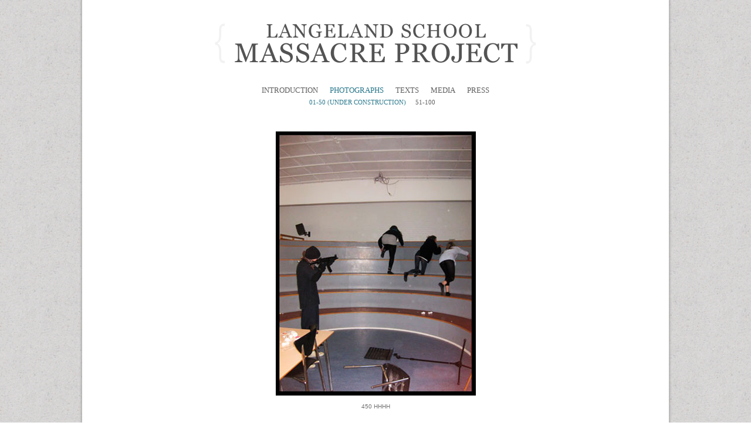

--- FILE ---
content_type: text/html; charset=iso-8859-1
request_url: http://www.langelandschoolmassacre.com/School-Massacre/PHOTOGRAPHS/01-50--under-construction-?imageId=194
body_size: 1469
content:
<!DOCTYPE html PUBLIC "-//W3C//DTD XHTML 1.0 Transitional//EN" "http://www.w3.org/TR/xhtml1/DTD/xhtml1-transitional.dtd">
<html xmlns="http://www.w3.org/1999/xhtml" xml:lang="en" lang="en">
	<head>
 <title>Langeland School Massacre</title>
 <meta name="Keywords" content="" />
 <meta name="ROBOTS" content="NOODP" />
 <meta name="description" content="" />
 <meta http-equiv="Content-Type" content="text/html; charset=iso-8859-1" />
 <link rel="stylesheet" type="text/css" href="/1css/school-massacre.css" media="all" />
 <!--[if IE 6]>
 <link rel="stylesheet" type="text/css" href="/1css/school-massacre-ie6.css" media="all" />
 <![endif]-->
 <script type="text/javascript" src="/misc/jquery.js"></script>
 <script type="text/javascript">
 //<![CDATA[
 $().ready(function() {
 $('.running_images .image:nth-child(6n)').css({'margin-right': '0px'});
 });
 //]]>
 </script>
	</head>
	<body bgcolor="#FFFFFF">
 <!-- Produced by PLUSPeople © 2010 -->
 <!-- contact : info@pluspeople.dk -->
 <!-- website: www.pluspeople.dk -->
 <div class="wrapper">
 <div class="shadow_left"></div>
 <div class="shadow_right"></div>
 <a href="/" class="top_banner"></a>
 
 <div class="main_menu">
 
 <ul class="main_menu_ul">
 
 <li class=""><a href="http://www.langelandschoolmassacre.com/School-Massacre/Introduction" target="_self">Introduction</a></li>
 
 <li class="active"><a href="http://www.langelandschoolmassacre.com/School-Massacre/PHOTOGRAPHS/01-50--under-construction-" target="_self">PHOTOGRAPHS</a></li>
 
 <li class=""><a href="http://www.langelandschoolmassacre.com/School-Massacre/TEXTS" target="_self">TEXTS</a></li>
 
 <li class=""><a href="http://www.langelandschoolmassacre.com/School-Massacre/MEDIA" target="_self">MEDIA</a></li>
 
 <li class=""><a href="http://www.langelandschoolmassacre.com/School-Massacre/PRESS" target="_self">PRESS</a></li>
 
 </ul>
 
 </div>

 <div class="sub_menu">
 
 <ul class="sub_menu_ul">
 
 <li class="active"><a href="http://www.langelandschoolmassacre.com/School-Massacre/PHOTOGRAPHS/01-50--under-construction-" target="_self">01-50 (under construction)</a></li>
 
 <li class=""><a href="http://www.langelandschoolmassacre.com/School-Massacre/PHOTOGRAPHS/51-100" target="_self">51-100</a></li>
 
 </ul>
 
 <div class="clear"></div>
 </div>

 
 
 <div class="selected_image">
 <table class='contenttypeimage' width='341'><tr><td><a href='http://www.langelandschoolmassacre.com/School-Massacre/PHOTOGRAPHS/01-50--under-construction-' target='_self'><img src='/public_site/webroot/cache/image/ex_450_IMG_1488.jpg' width='341' height='450' alt='' border='0' /></a></td></tr><tr><td><span class='contenttypeimagetxt'>450 hhhh</span></td></tr></table>
 <div class="navigation">
 <div class="back"><a href="http://www.langelandschoolmassacre.com/School-Massacre/PHOTOGRAPHS/01-50--under-construction-?imageId=194&direction=1">&lt;&lt;</a></div>
 <div class="forward"><a href="http://www.langelandschoolmassacre.com/School-Massacre/PHOTOGRAPHS/01-50--under-construction-?imageId=194&direction=2">&gt;&gt;</a></div>
 </div>
 </div>
 
 <div class="clear"></div>
 </div>
 <div class="shadow_bottom"></div>
 <div class="footer">
 <div class="footer_image"></div>
 
 </div>
 
	<script defer src="https://static.cloudflareinsights.com/beacon.min.js/vcd15cbe7772f49c399c6a5babf22c1241717689176015" integrity="sha512-ZpsOmlRQV6y907TI0dKBHq9Md29nnaEIPlkf84rnaERnq6zvWvPUqr2ft8M1aS28oN72PdrCzSjY4U6VaAw1EQ==" data-cf-beacon='{"version":"2024.11.0","token":"f77560d294c843a99eead58a6103665d","r":1,"server_timing":{"name":{"cfCacheStatus":true,"cfEdge":true,"cfExtPri":true,"cfL4":true,"cfOrigin":true,"cfSpeedBrain":true},"location_startswith":null}}' crossorigin="anonymous"></script>
</body>
</html>

--- FILE ---
content_type: text/css
request_url: http://www.langelandschoolmassacre.com/1css/school-massacre.css
body_size: 1054
content:
a {
		outline: none;
}

body {
		background-image: url(/1image/schoolmassacre/bg.png);
		background-repeat: repeat;
		margin: 0px;
		padding: 0px;
}

.wrapper {
		position: relative;
		width: 920px;
		margin: 0px auto;
		background-color: #ffffff;
		padding: 40px 40px 32px 40px;
}

.shadow_left, .shadow_right {
		width: 5px;
		height: 5px;
		background-repeat: repeat-y;
		position: absolute;
		top: 0px;
		height: 100%;
}

.shadow_left {
		background-position: right top;
		background-image: url(/1image/schoolmassacre/shadow_left.png);
		left: -5px;
}

.shadow_right {
		background-position: left top;
		background-image: url(/1image/schoolmassacre/shadow_right.png);
		right: -5px;
}

.shadow_bottom {
		line-height: 0px;
		padding: 0px;
		margin: 0px auto;
		width: 1010px;
		height: 12px;
		background-image: url(/1image/schoolmassacre/shadow_bottom.png);
		background-repeat: no-repeat;
		background-position: center top;
}

.main_menu {
		height: 20px;
		padding: 35px 0px 0px 0px;
		text-align: center;
}

.main_menu_ul, .sub_menu_ul {
		margin: 0px;
		padding: 0px;
		list-style-type: none;
}

.main_menu_ul li {
		display: inline;
}

.main_menu_ul li a, .sub_menu_ul li a {
		font-family: georgia;
		font-size: 13px;
		color: #5f5f5f;
		font-weight: normal;
		text-decoration: none;
		text-transform: uppercase;
		margin: 0px 8px;
}

.main_menu_ul .active a, .main_menu_ul li a:hover, .sub_menu_ul .active a, .sub_menu_ul li a:hover {
		color: #28778b;
}

.top_banner {
		display: block;
		background-image: url(/1image/schoolmassacre/top_banner.png);
		height: 69px;
		width: 548px;
		margin: 0px auto;
}

.left_column {
		clear: both;
		float: left;
		width: 420px;
		overflow: hidden;
		padding: 7px 0px 0px 0px
}

.right_column {
		float: left;
		margin: 0px 0px 0px 40px;
		width: 460px;
		overflow: hidden;
}

.clear {
		line-height: 0px;
		height: 1px;
		clear: both;
}

.sub_menu {
		height: 20px;
		padding: 0px 0px 38px 0px;
		text-align: center;
}

.sub_menu_ul li {
		display: inline;
		margin: 0px 12px 0px 0px;
}

.sub_menu_ul li a {
		margin: 0px;
		font-size: 11px;
}

.article {
		font-family: arial;
		font-size: 12px;
		line-height: 16px;
		color: #393939;
}

.article h1 {
		font-size: 38px;
		line-height: 45px;
		font-family: georgia;
		margin: 0px 0px 10px 0px;
		padding: 0px;
		font-weight: normal;
}

.article h2 {
		font-size: 18px;
		line-height: normal;
		font-weight: normal;
		padding: 0px;
		margin: 15px 0px 3px 0px;
}

.article a {
		color: #28778B;		
		text-decoration: none;
}

.article a:hover {
		text-decoration: underline;
}

.footer {
		position: relative;
		font-family: arial;
		font-size: 10px;
		line-height: 13px;
		font-weight: bold;
		text-transform: uppercase;
		color: #ffffff;
		width: 790px;
		height: 55px;
		margin: 0px auto;
		padding: 20px 210px 20px 0px;
		text-align: right;
}

.footer_image {
		position: absolute;
		top: 0px;
		right: 0px;
		background-image: url(/1image/schoolmassacre/logo.png);
		width: 511px;
		height: 95px;
		z-index: -1;
}

.image, .selected_image {
		height: 190px;
		width: 130px;
		margin: 0px 28px 0px 0px;
		overflow: hidden;
		float: left;
		font-size: 10px;
		font-family: arial;
		color: #6f6f6f;
		line-height: 13px;
		text-transform: uppercase;
}

.selected_image {
		margin: 0px;
		width: auto;
		height: auto;
		float: none;
		text-align: center;
}

.selected_image table {
		margin: 0px auto;
}

.selected_image table td {
		padding: 0px;
}

.selected_image table img {
		margin-bottom: 10px;
}

.navigation {
		padding: 20px 0px 0px 0px;
		text-align: left;
		width: 800px;
		margin: 0px auto;
}

.forward, .back {
		float: left;
		width: 370px;
}

.forward {
		text-align: left;
		padding: 0px 0px 0px 30px;
}

.back {
		text-align: right;
		padding: 0px 30px 0px 0px;
}

.navigation a {
		color: #a0a0a0;
		font-size: 22px;
		line-height: 26px;
		font-family: arial;
		text-decoration: none;
}

.navigation a:hover {
		color: #44899a;
}

.running_images {
		padding: 7px 0px 0px 0px;
}

--- FILE ---
content_type: application/javascript
request_url: http://www.langelandschoolmassacre.com/misc/jquery.js
body_size: 24963
content:
(function(){
/*
 * jQuery 1.2.1 - New Wave Javascript
 *
 * Copyright (c) 2007 John Resig (jquery.com)
 * Dual licensed under the MIT (MIT-LICENSE.txt)
 * and GPL (GPL-LICENSE.txt) licenses.
 *
 * $Date: 2008-02-26 09:49:38 $
 * $Rev: 3353 $
 */

// Map over jQuery in case of overwrite
if ( typeof jQuery != "undefined" )
	var _jQuery = jQuery;

var jQuery = window.jQuery = function(selector, context) {
	// If the context is a namespace object, return a new object
	return this instanceof jQuery ?
		this.init(selector, context) :
		new jQuery(selector, context);
};

// Map over the $ in case of overwrite
if ( typeof $ != "undefined" )
	var _$ = $;
	
// Map the jQuery namespace to the '$' one
window.$ = jQuery;

var quickExpr = /^[^<]*(<(.|\s)+>)[^>]*$|^#(\w+)$/;

jQuery.fn = jQuery.prototype = {
	init: function(selector, context) {
		// Make sure that a selection was provided
		selector = selector || document;

		// Handle HTML strings
		if ( typeof selector  == "string" ) {
			var m = quickExpr.exec(selector);
			if ( m && (m[1] || !context) ) {
				// HANDLE: $(html) -> $(array)
				if ( m[1] )
					selector = jQuery.clean( [ m[1] ], context );

				// HANDLE: $("#id")
				else {
					var tmp = document.getElementById( m[3] );
					if ( tmp )
						// Handle the case where IE and Opera return items
						// by name instead of ID
						if ( tmp.id != m[3] )
							return jQuery().find( selector );
						else {
							this[0] = tmp;
							this.length = 1;
							return this;
						}
					else
						selector = [];
				}

			// HANDLE: $(expr)
			} else
				return new jQuery( context ).find( selector );

		// HANDLE: $(function)
		// Shortcut for document ready
		} else if ( jQuery.isFunction(selector) )
			return new jQuery(document)[ jQuery.fn.ready ? "ready" : "load" ]( selector );

		return this.setArray(
			// HANDLE: $(array)
			selector.constructor == Array && selector ||

			// HANDLE: $(arraylike)
			// Watch for when an array-like object is passed as the selector
			(selector.jquery || selector.length && selector != window && !selector.nodeType && selector[0] != undefined && selector[0].nodeType) && jQuery.makeArray( selector ) ||

			// HANDLE: $(*)
			[ selector ] );
	},
	
	jquery: "1.2.1",

	size: function() {
		return this.length;
	},
	
	length: 0,

	get: function( num ) {
		return num == undefined ?

			// Return a 'clean' array
			jQuery.makeArray( this ) :

			// Return just the object
			this[num];
	},
	
	pushStack: function( a ) {
		var ret = jQuery(a);
		ret.prevObject = this;
		return ret;
	},
	
	setArray: function( a ) {
		this.length = 0;
		Array.prototype.push.apply( this, a );
		return this;
	},

	each: function( fn, args ) {
		return jQuery.each( this, fn, args );
	},

	index: function( obj ) {
		var pos = -1;
		this.each(function(i){
			if ( this == obj ) pos = i;
		});
		return pos;
	},

	attr: function( key, value, type ) {
		var obj = key;
		
		// Look for the case where we're accessing a style value
		if ( key.constructor == String )
			if ( value == undefined )
				return this.length && jQuery[ type || "attr" ]( this[0], key ) || undefined;
			else {
				obj = {};
				obj[ key ] = value;
			}
		
		// Check to see if we're setting style values
		return this.each(function(index){
			// Set all the styles
			for ( var prop in obj )
				jQuery.attr(
					type ? this.style : this,
					prop, jQuery.prop(this, obj[prop], type, index, prop)
				);
		});
	},

	css: function( key, value ) {
		return this.attr( key, value, "curCSS" );
	},

	text: function(e) {
		if ( typeof e != "object" && e != null )
			return this.empty().append( document.createTextNode( e ) );

		var t = "";
		jQuery.each( e || this, function(){
			jQuery.each( this.childNodes, function(){
				if ( this.nodeType != 8 )
					t += this.nodeType != 1 ?
						this.nodeValue : jQuery.fn.text([ this ]);
			});
		});
		return t;
	},

	wrapAll: function(html) {
		if ( this[0] )
			// The elements to wrap the target around
			jQuery(html, this[0].ownerDocument)
				.clone()
				.insertBefore(this[0])
				.map(function(){
					var elem = this;
					while ( elem.firstChild )
						elem = elem.firstChild;
					return elem;
				})
				.append(this);

		return this;
	},

	wrapInner: function(html) {
		return this.each(function(){
			jQuery(this).contents().wrapAll(html);
		});
	},

	wrap: function(html) {
		return this.each(function(){
			jQuery(this).wrapAll(html);
		});
	},

	append: function() {
		return this.domManip(arguments, true, 1, function(a){
			this.appendChild( a );
		});
	},

	prepend: function() {
		return this.domManip(arguments, true, -1, function(a){
			this.insertBefore( a, this.firstChild );
		});
	},
	
	before: function() {
		return this.domManip(arguments, false, 1, function(a){
			this.parentNode.insertBefore( a, this );
		});
	},

	after: function() {
		return this.domManip(arguments, false, -1, function(a){
			this.parentNode.insertBefore( a, this.nextSibling );
		});
	},

	end: function() {
		return this.prevObject || jQuery([]);
	},

	find: function(t) {
		var data = jQuery.map(this, function(a){ return jQuery.find(t,a); });
		return this.pushStack( /[^+>] [^+>]/.test( t ) || t.indexOf("..") > -1 ?
			jQuery.unique( data ) : data );
	},

	clone: function(events) {
		// Do the clone
		var ret = this.map(function(){
			return this.outerHTML ? jQuery(this.outerHTML)[0] : this.cloneNode(true);
		});

		// Need to set the expando to null on the cloned set if it exists
		// removeData doesn't work here, IE removes it from the original as well
		// this is primarily for IE but the data expando shouldn't be copied over in any browser
		var clone = ret.find("*").andSelf().each(function(){
			if ( this[ expando ] != undefined )
				this[ expando ] = null;
		});
		
		// Copy the events from the original to the clone
		if (events === true)
			this.find("*").andSelf().each(function(i) {
				var events = jQuery.data(this, "events");
				for ( var type in events )
					for ( var handler in events[type] )
						jQuery.event.add(clone[i], type, events[type][handler], events[type][handler].data);
			});

		// Return the cloned set
		return ret;
	},

	filter: function(t) {
		return this.pushStack(
			jQuery.isFunction( t ) &&
			jQuery.grep(this, function(el, index){
				return t.apply(el, [index]);
			}) ||

			jQuery.multiFilter(t,this) );
	},

	not: function(t) {
		return this.pushStack(
			t.constructor == String &&
			jQuery.multiFilter(t, this, true) ||

			jQuery.grep(this, function(a) {
				return ( t.constructor == Array || t.jquery )
					? jQuery.inArray( a, t ) < 0
					: a != t;
			})
		);
	},

	add: function(t) {
		return this.pushStack( jQuery.merge(
			this.get(),
			t.constructor == String ?
				jQuery(t).get() :
				t.length != undefined && (!t.nodeName || jQuery.nodeName(t, "form")) ?
					t : [t] )
		);
	},

	is: function(expr) {
		return expr ? jQuery.multiFilter(expr,this).length > 0 : false;
	},

	hasClass: function(expr) {
		return this.is("." + expr);
	},
	
	val: function( val ) {
		if ( val == undefined ) {
			if ( this.length ) {
				var elem = this[0];
		    	
				// We need to handle select boxes special
				if ( jQuery.nodeName(elem, "select") ) {
					var index = elem.selectedIndex,
						a = [],
						options = elem.options,
						one = elem.type == "select-one";
					
					// Nothing was selected
					if ( index < 0 )
						return null;

					// Loop through all the selected options
					for ( var i = one ? index : 0, max = one ? index + 1 : options.length; i < max; i++ ) {
						var option = options[i];
						if ( option.selected ) {
							// Get the specifc value for the option
							var val = jQuery.browser.msie && !option.attributes["value"].specified ? option.text : option.value;
							
							// We don't need an array for one selects
							if ( one )
								return val;
							
							// Multi-Selects return an array
							a.push(val);
						}
					}
					
					return a;
					
				// Everything else, we just grab the value
				} else
					return this[0].value.replace(/\r/g, "");
			}
		} else
			return this.each(function(){
				if ( val.constructor == Array && /radio|checkbox/.test(this.type) )
					this.checked = (jQuery.inArray(this.value, val) >= 0 ||
						jQuery.inArray(this.name, val) >= 0);
				else if ( jQuery.nodeName(this, "select") ) {
					var tmp = val.constructor == Array ? val : [val];

					jQuery("option", this).each(function(){
						this.selected = (jQuery.inArray(this.value, tmp) >= 0 ||
						jQuery.inArray(this.text, tmp) >= 0);
					});

					if ( !tmp.length )
						this.selectedIndex = -1;
				} else
					this.value = val;
			});
	},
	
	html: function( val ) {
		return val == undefined ?
			( this.length ? this[0].innerHTML : null ) :
			this.empty().append( val );
	},

	replaceWith: function( val ) {
		return this.after( val ).remove();
	},

	eq: function(i){
		return this.slice(i, i+1);
	},

	slice: function() {
		return this.pushStack( Array.prototype.slice.apply( this, arguments ) );
	},

	map: function(fn) {
		return this.pushStack(jQuery.map( this, function(elem,i){
			return fn.call( elem, i, elem );
		}));
	},

	andSelf: function() {
		return this.add( this.prevObject );
	},
	
	domManip: function(args, table, dir, fn) {
		var clone = this.length > 1, a; 

		return this.each(function(){
			if ( !a ) {
				a = jQuery.clean(args, this.ownerDocument);
				if ( dir < 0 )
					a.reverse();
			}

			var obj = this;

			if ( table && jQuery.nodeName(this, "table") && jQuery.nodeName(a[0], "tr") )
				obj = this.getElementsByTagName("tbody")[0] || this.appendChild(document.createElement("tbody"));

			jQuery.each( a, function(){
				var elem = clone ? this.cloneNode(true) : this;
				if ( !evalScript(0, elem) )
					fn.call( obj, elem );
			});
		});
	}
};

function evalScript(i, elem){
	var script = jQuery.nodeName(elem, "script");

	if ( script ) {
		if ( elem.src )
			jQuery.ajax({ url: elem.src, async: false, dataType: "script" });
		else
			jQuery.globalEval( elem.text || elem.textContent || elem.innerHTML || "" );
	
		if ( elem.parentNode )
			elem.parentNode.removeChild(elem);

	} else if ( elem.nodeType == 1 )
    jQuery("script", elem).each(evalScript);

	return script;
}

jQuery.extend = jQuery.fn.extend = function() {
	// copy reference to target object
	var target = arguments[0] || {}, a = 1, al = arguments.length, deep = false;

	// Handle a deep copy situation
	if ( target.constructor == Boolean ) {
		deep = target;
		target = arguments[1] || {};
	}

	// extend jQuery itself if only one argument is passed
	if ( al == 1 ) {
		target = this;
		a = 0;
	}

	var prop;

	for ( ; a < al; a++ )
		// Only deal with non-null/undefined values
		if ( (prop = arguments[a]) != null )
			// Extend the base object
			for ( var i in prop ) {
				// Prevent never-ending loop
				if ( target == prop[i] )
					continue;

				// Recurse if we're merging object values
				if ( deep && typeof prop[i] == 'object' && target[i] )
					jQuery.extend( target[i], prop[i] );

				// Don't bring in undefined values
				else if ( prop[i] != undefined )
					target[i] = prop[i];
			}

	// Return the modified object
	return target;
};

var expando = "jQuery" + (new Date()).getTime(), uuid = 0, win = {};

jQuery.extend({
	noConflict: function(deep) {
		window.$ = _$;
		if ( deep )
			window.jQuery = _jQuery;
		return jQuery;
	},

	// This may seem like some crazy code, but trust me when I say that this
	// is the only cross-browser way to do this. --John
	isFunction: function( fn ) {
		return !!fn && typeof fn != "string" && !fn.nodeName && 
			fn.constructor != Array && /function/i.test( fn + "" );
	},
	
	// check if an element is in a XML document
	isXMLDoc: function(elem) {
		return elem.documentElement && !elem.body ||
			elem.tagName && elem.ownerDocument && !elem.ownerDocument.body;
	},

	// Evalulates a script in a global context
	// Evaluates Async. in Safari 2 :-(
	globalEval: function( data ) {
		data = jQuery.trim( data );
		if ( data ) {
			if ( window.execScript )
				window.execScript( data );
			else if ( jQuery.browser.safari )
				// safari doesn't provide a synchronous global eval
				window.setTimeout( data, 0 );
			else
				eval.call( window, data );
		}
	},

	nodeName: function( elem, name ) {
		return elem.nodeName && elem.nodeName.toUpperCase() == name.toUpperCase();
	},
	
	cache: {},
	
	data: function( elem, name, data ) {
		elem = elem == window ? win : elem;

		var id = elem[ expando ];

		// Compute a unique ID for the element
		if ( !id ) 
			id = elem[ expando ] = ++uuid;

		// Only generate the data cache if we're
		// trying to access or manipulate it
		if ( name && !jQuery.cache[ id ] )
			jQuery.cache[ id ] = {};
		
		// Prevent overriding the named cache with undefined values
		if ( data != undefined )
			jQuery.cache[ id ][ name ] = data;
		
		// Return the named cache data, or the ID for the element	
		return name ? jQuery.cache[ id ][ name ] : id;
	},
	
	removeData: function( elem, name ) {
		elem = elem == window ? win : elem;

		var id = elem[ expando ];

		// If we want to remove a specific section of the element's data
		if ( name ) {
			if ( jQuery.cache[ id ] ) {
				// Remove the section of cache data
				delete jQuery.cache[ id ][ name ];

				// If we've removed all the data, remove the element's cache
				name = "";
				for ( name in jQuery.cache[ id ] ) break;
				if ( !name )
					jQuery.removeData( elem );
			}

		// Otherwise, we want to remove all of the element's data
		} else {
			// Clean up the element expando
			try {
				delete elem[ expando ];
			} catch(e){
				// IE has trouble directly removing the expando
				// but it's ok with using removeAttribute
				if ( elem.removeAttribute )
					elem.removeAttribute( expando );
			}

			// Completely remove the data cache
			delete jQuery.cache[ id ];
		}
	},

	// args is for internal usage only
	each: function( obj, fn, args ) {
		if ( args ) {
			if ( obj.length == undefined )
				for ( var i in obj )
					fn.apply( obj[i], args );
			else
				for ( var i = 0, ol = obj.length; i < ol; i++ )
					if ( fn.apply( obj[i], args ) === false ) break;

		// A special, fast, case for the most common use of each
		} else {
			if ( obj.length == undefined )
				for ( var i in obj )
					fn.call( obj[i], i, obj[i] );
			else
				for ( var i = 0, ol = obj.length, val = obj[0]; 
					i < ol && fn.call(val,i,val) !== false; val = obj[++i] ){}
		}

		return obj;
	},
	
	prop: function(elem, value, type, index, prop){
			// Handle executable functions
			if ( jQuery.isFunction( value ) )
				value = value.call( elem, [index] );
				
			// exclude the following css properties to add px
			var exclude = /z-?index|font-?weight|opacity|zoom|line-?height/i;

			// Handle passing in a number to a CSS property
			return value && value.constructor == Number && type == "curCSS" && !exclude.test(prop) ?
				value + "px" :
				value;
	},

	className: {
		// internal only, use addClass("class")
		add: function( elem, c ){
			jQuery.each( (c || "").split(/\s+/), function(i, cur){
				if ( !jQuery.className.has( elem.className, cur ) )
					elem.className += ( elem.className ? " " : "" ) + cur;
			});
		},

		// internal only, use removeClass("class")
		remove: function( elem, c ){
			elem.className = c != undefined ?
				jQuery.grep( elem.className.split(/\s+/), function(cur){
					return !jQuery.className.has( c, cur );	
				}).join(" ") : "";
		},

		// internal only, use is(".class")
		has: function( t, c ) {
			return jQuery.inArray( c, (t.className || t).toString().split(/\s+/) ) > -1;
		}
	},

	swap: function(e,o,f) {
		for ( var i in o ) {
			e.style["old"+i] = e.style[i];
			e.style[i] = o[i];
		}
		f.apply( e, [] );
		for ( var i in o )
			e.style[i] = e.style["old"+i];
	},

	css: function(e,p) {
		if ( p == "height" || p == "width" ) {
			var old = {}, oHeight, oWidth, d = ["Top","Bottom","Right","Left"];

			jQuery.each( d, function(){
				old["padding" + this] = 0;
				old["border" + this + "Width"] = 0;
			});

			jQuery.swap( e, old, function() {
				if ( jQuery(e).is(':visible') ) {
					oHeight = e.offsetHeight;
					oWidth = e.offsetWidth;
				} else {
					e = jQuery(e.cloneNode(true))
						.find(":radio").removeAttr("checked").end()
						.css({
							visibility: "hidden", position: "absolute", display: "block", right: "0", left: "0"
						}).appendTo(e.parentNode)[0];

					var parPos = jQuery.css(e.parentNode,"position") || "static";
					if ( parPos == "static" )
						e.parentNode.style.position = "relative";

					oHeight = e.clientHeight;
					oWidth = e.clientWidth;

					if ( parPos == "static" )
						e.parentNode.style.position = "static";

					e.parentNode.removeChild(e);
				}
			});

			return p == "height" ? oHeight : oWidth;
		}

		return jQuery.curCSS( e, p );
	},

	curCSS: function(elem, prop, force) {
		var ret, stack = [], swap = [];

		// A helper method for determining if an element's values are broken
		function color(a){
			if ( !jQuery.browser.safari )
				return false;

			var ret = document.defaultView.getComputedStyle(a,null);
			return !ret || ret.getPropertyValue("color") == "";
		}

		if (prop == "opacity" && jQuery.browser.msie) {
			ret = jQuery.attr(elem.style, "opacity");
			return ret == "" ? "1" : ret;
		}
		
		if (prop.match(/float/i))
			prop = styleFloat;

		if (!force && elem.style[prop])
			ret = elem.style[prop];

		else if (document.defaultView && document.defaultView.getComputedStyle) {

			if (prop.match(/float/i))
				prop = "float";

			prop = prop.replace(/([A-Z])/g,"-$1").toLowerCase();
			var cur = document.defaultView.getComputedStyle(elem, null);

			if ( cur && !color(elem) )
				ret = cur.getPropertyValue(prop);

			// If the element isn't reporting its values properly in Safari
			// then some display: none elements are involved
			else {
				// Locate all of the parent display: none elements
				for ( var a = elem; a && color(a); a = a.parentNode )
					stack.unshift(a);

				// Go through and make them visible, but in reverse
				// (It would be better if we knew the exact display type that they had)
				for ( a = 0; a < stack.length; a++ )
					if ( color(stack[a]) ) {
						swap[a] = stack[a].style.display;
						stack[a].style.display = "block";
					}

				// Since we flip the display style, we have to handle that
				// one special, otherwise get the value
				ret = prop == "display" && swap[stack.length-1] != null ?
					"none" :
					document.defaultView.getComputedStyle(elem,null).getPropertyValue(prop) || "";

				// Finally, revert the display styles back
				for ( a = 0; a < swap.length; a++ )
					if ( swap[a] != null )
						stack[a].style.display = swap[a];
			}

			if ( prop == "opacity" && ret == "" )
				ret = "1";

		} else if (elem.currentStyle) {
			var newProp = prop.replace(/\-(\w)/g,function(m,c){return c.toUpperCase();});
			ret = elem.currentStyle[prop] || elem.currentStyle[newProp];

			// From the awesome hack by Dean Edwards
			// http://erik.eae.net/archives/2007/07/27/18.54.15/#comment-102291

			// If we're not dealing with a regular pixel number
			// but a number that has a weird ending, we need to convert it to pixels
			if ( !/^\d+(px)?$/i.test(ret) && /^\d/.test(ret) ) {
				var style = elem.style.left;
				var runtimeStyle = elem.runtimeStyle.left;
				elem.runtimeStyle.left = elem.currentStyle.left;
				elem.style.left = ret || 0;
				ret = elem.style.pixelLeft + "px";
				elem.style.left = style;
				elem.runtimeStyle.left = runtimeStyle;
			}
		}

		return ret;
	},
	
	clean: function(a, doc) {
		var r = [];
		doc = doc || document;

		jQuery.each( a, function(i,arg){
			if ( !arg ) return;

			if ( arg.constructor == Number )
				arg = arg.toString();
			
			// Convert html string into DOM nodes
			if ( typeof arg == "string" ) {
				// Fix "XHTML"-style tags in all browsers
				arg = arg.replace(/(<(\w+)[^>]*?)\/>/g, function(m, all, tag){
					return tag.match(/^(abbr|br|col|img|input|link|meta|param|hr|area)$/i)? m : all+"></"+tag+">";
				});

				// Trim whitespace, otherwise indexOf won't work as expected
				var s = jQuery.trim(arg).toLowerCase(), div = doc.createElement("div"), tb = [];

				var wrap =
					// option or optgroup
					!s.indexOf("<opt") &&
					[1, "<select>", "</select>"] ||
					
					!s.indexOf("<leg") &&
					[1, "<fieldset>", "</fieldset>"] ||
					
					s.match(/^<(thead|tbody|tfoot|colg|cap)/) &&
					[1, "<table>", "</table>"] ||
					
					!s.indexOf("<tr") &&
					[2, "<table><tbody>", "</tbody></table>"] ||
					
				 	// <thead> matched above
					(!s.indexOf("<td") || !s.indexOf("<th")) &&
					[3, "<table><tbody><tr>", "</tr></tbody></table>"] ||
					
					!s.indexOf("<col") &&
					[2, "<table><tbody></tbody><colgroup>", "</colgroup></table>"] ||

					// IE can't serialize <link> and <script> tags normally
					jQuery.browser.msie &&
					[1, "div<div>", "</div>"] ||
					
					[0,"",""];

				// Go to html and back, then peel off extra wrappers
				div.innerHTML = wrap[1] + arg + wrap[2];
				
				// Move to the right depth
				while ( wrap[0]-- )
					div = div.lastChild;
				
				// Remove IE's autoinserted <tbody> from table fragments
				if ( jQuery.browser.msie ) {
					
					// String was a <table>, *may* have spurious <tbody>
					if ( !s.indexOf("<table") && s.indexOf("<tbody") < 0 ) 
						tb = div.firstChild && div.firstChild.childNodes;
						
					// String was a bare <thead> or <tfoot>
					else if ( wrap[1] == "<table>" && s.indexOf("<tbody") < 0 )
						tb = div.childNodes;

					for ( var n = tb.length-1; n >= 0 ; --n )
						if ( jQuery.nodeName(tb[n], "tbody") && !tb[n].childNodes.length )
							tb[n].parentNode.removeChild(tb[n]);
	
					// IE completely kills leading whitespace when innerHTML is used	
					if ( /^\s/.test(arg) )	
						div.insertBefore( doc.createTextNode( arg.match(/^\s*/)[0] ), div.firstChild );

				}
				
				arg = jQuery.makeArray( div.childNodes );
			}

			if ( 0 === arg.length && (!jQuery.nodeName(arg, "form") && !jQuery.nodeName(arg, "select")) )
				return;

			if ( arg[0] == undefined || jQuery.nodeName(arg, "form") || arg.options )
				r.push( arg );
			else
				r = jQuery.merge( r, arg );

		});

		return r;
	},
	
	attr: function(elem, name, value){
		var fix = jQuery.isXMLDoc(elem) ? {} : jQuery.props;

		// Safari mis-reports the default selected property of a hidden option
		// Accessing the parent's selectedIndex property fixes it
		if ( name == "selected" && jQuery.browser.safari )
			elem.parentNode.selectedIndex;
		
		// Certain attributes only work when accessed via the old DOM 0 way
		if ( fix[name] ) {
			if ( value != undefined ) elem[fix[name]] = value;
			return elem[fix[name]];
		} else if ( jQuery.browser.msie && name == "style" )
			return jQuery.attr( elem.style, "cssText", value );

		else if ( value == undefined && jQuery.browser.msie && jQuery.nodeName(elem, "form") && (name == "action" || name == "method") )
			return elem.getAttributeNode(name).nodeValue;

		// IE elem.getAttribute passes even for style
		else if ( elem.tagName ) {

			if ( value != undefined ) {
				if ( name == "type" && jQuery.nodeName(elem,"input") && elem.parentNode )
					throw "type property can't be changed";
				elem.setAttribute( name, value );
			}

			if ( jQuery.browser.msie && /href|src/.test(name) && !jQuery.isXMLDoc(elem) ) 
				return elem.getAttribute( name, 2 );

			return elem.getAttribute( name );

		// elem is actually elem.style ... set the style
		} else {
			// IE actually uses filters for opacity
			if ( name == "opacity" && jQuery.browser.msie ) {
				if ( value != undefined ) {
					// IE has trouble with opacity if it does not have layout
					// Force it by setting the zoom level
					elem.zoom = 1; 
	
					// Set the alpha filter to set the opacity
					elem.filter = (elem.filter || "").replace(/alpha\([^)]*\)/,"") +
						(parseFloat(value).toString() == "NaN" ? "" : "alpha(opacity=" + value * 100 + ")");
				}
	
				return elem.filter ? 
					(parseFloat( elem.filter.match(/opacity=([^)]*)/)[1] ) / 100).toString() : "";
			}
			name = name.replace(/-([a-z])/ig,function(z,b){return b.toUpperCase();});
			if ( value != undefined ) elem[name] = value;
			return elem[name];
		}
	},
	
	trim: function(t){
		return (t||"").replace(/^\s+|\s+$/g, "");
	},

	makeArray: function( a ) {
		var r = [];

		// Need to use typeof to fight Safari childNodes crashes
		if ( typeof a != "array" )
			for ( var i = 0, al = a.length; i < al; i++ )
				r.push( a[i] );
		else
			r = a.slice( 0 );

		return r;
	},

	inArray: function( b, a ) {
		for ( var i = 0, al = a.length; i < al; i++ )
			if ( a[i] == b )
				return i;
		return -1;
	},

	merge: function(first, second) {
		// We have to loop this way because IE & Opera overwrite the length
		// expando of getElementsByTagName

		// Also, we need to make sure that the correct elements are being returned
		// (IE returns comment nodes in a '*' query)
		if ( jQuery.browser.msie ) {
			for ( var i = 0; second[i]; i++ )
				if ( second[i].nodeType != 8 )
					first.push(second[i]);
		} else
			for ( var i = 0; second[i]; i++ )
				first.push(second[i]);

		return first;
	},

	unique: function(first) {
		var r = [], done = {};

		try {
			for ( var i = 0, fl = first.length; i < fl; i++ ) {
				var id = jQuery.data(first[i]);
				if ( !done[id] ) {
					done[id] = true;
					r.push(first[i]);
				}
			}
		} catch(e) {
			r = first;
		}

		return r;
	},

	grep: function(elems, fn, inv) {
		// If a string is passed in for the function, make a function
		// for it (a handy shortcut)
		if ( typeof fn == "string" )
			fn = eval("false||function(a,i){return " + fn + "}");

		var result = [];

		// Go through the array, only saving the items
		// that pass the validator function
		for ( var i = 0, el = elems.length; i < el; i++ )
			if ( !inv && fn(elems[i],i) || inv && !fn(elems[i],i) )
				result.push( elems[i] );

		return result;
	},

	map: function(elems, fn) {
		// If a string is passed in for the function, make a function
		// for it (a handy shortcut)
		if ( typeof fn == "string" )
			fn = eval("false||function(a){return " + fn + "}");

		var result = [];

		// Go through the array, translating each of the items to their
		// new value (or values).
		for ( var i = 0, el = elems.length; i < el; i++ ) {
			var val = fn(elems[i],i);

			if ( val !== null && val != undefined ) {
				if ( val.constructor != Array ) val = [val];
				result = result.concat( val );
			}
		}

		return result;
	}
});

var userAgent = navigator.userAgent.toLowerCase();

// Figure out what browser is being used
jQuery.browser = {
	version: (userAgent.match(/.+(?:rv|it|ra|ie)[\/: ]([\d.]+)/) || [])[1],
	safari: /webkit/.test(userAgent),
	opera: /opera/.test(userAgent),
	msie: /msie/.test(userAgent) && !/opera/.test(userAgent),
	mozilla: /mozilla/.test(userAgent) && !/(compatible|webkit)/.test(userAgent)
};

var styleFloat = jQuery.browser.msie ? "styleFloat" : "cssFloat";
	
jQuery.extend({
	// Check to see if the W3C box model is being used
	boxModel: !jQuery.browser.msie || document.compatMode == "CSS1Compat",
	
	styleFloat: jQuery.browser.msie ? "styleFloat" : "cssFloat",
	
	props: {
		"for": "htmlFor",
		"class": "className",
		"float": styleFloat,
		cssFloat: styleFloat,
		styleFloat: styleFloat,
		innerHTML: "innerHTML",
		className: "className",
		value: "value",
		disabled: "disabled",
		checked: "checked",
		readonly: "readOnly",
		selected: "selected",
		maxlength: "maxLength"
	}
});

jQuery.each({
	parent: "a.parentNode",
	parents: "jQuery.dir(a,'parentNode')",
	next: "jQuery.nth(a,2,'nextSibling')",
	prev: "jQuery.nth(a,2,'previousSibling')",
	nextAll: "jQuery.dir(a,'nextSibling')",
	prevAll: "jQuery.dir(a,'previousSibling')",
	siblings: "jQuery.sibling(a.parentNode.firstChild,a)",
	children: "jQuery.sibling(a.firstChild)",
	contents: "jQuery.nodeName(a,'iframe')?a.contentDocument||a.contentWindow.document:jQuery.makeArray(a.childNodes)"
}, function(i,n){
	jQuery.fn[ i ] = function(a) {
		var ret = jQuery.map(this,n);
		if ( a && typeof a == "string" )
			ret = jQuery.multiFilter(a,ret);
		return this.pushStack( jQuery.unique(ret) );
	};
});

jQuery.each({
	appendTo: "append",
	prependTo: "prepend",
	insertBefore: "before",
	insertAfter: "after",
	replaceAll: "replaceWith"
}, function(i,n){
	jQuery.fn[ i ] = function(){
		var a = arguments;
		return this.each(function(){
			for ( var j = 0, al = a.length; j < al; j++ )
				jQuery(a[j])[n]( this );
		});
	};
});

jQuery.each( {
	removeAttr: function( key ) {
		jQuery.attr( this, key, "" );
		this.removeAttribute( key );
	},
	addClass: function(c){
		jQuery.className.add(this,c);
	},
	removeClass: function(c){
		jQuery.className.remove(this,c);
	},
	toggleClass: function( c ){
		jQuery.className[ jQuery.className.has(this,c) ? "remove" : "add" ](this, c);
	},
	remove: function(a){
		if ( !a || jQuery.filter( a, [this] ).r.length ) {
			jQuery.removeData( this );
			this.parentNode.removeChild( this );
		}
	},
	empty: function() {
		// Clean up the cache
		jQuery("*", this).each(function(){ jQuery.removeData(this); });

		while ( this.firstChild )
			this.removeChild( this.firstChild );
	}
}, function(i,n){
	jQuery.fn[ i ] = function() {
		return this.each( n, arguments );
	};
});

jQuery.each( [ "Height", "Width" ], function(i,name){
	var n = name.toLowerCase();
	
	jQuery.fn[ n ] = function(h) {
		return this[0] == window ?
			jQuery.browser.safari && self["inner" + name] ||
			jQuery.boxModel && Math.max(document.documentElement["client" + name], document.body["client" + name]) ||
			document.body["client" + name] :
		
			this[0] == document ?
				Math.max( document.body["scroll" + name], document.body["offset" + name] ) :
        
				h == undefined ?
					( this.length ? jQuery.css( this[0], n ) : null ) :
					this.css( n, h.constructor == String ? h : h + "px" );
	};
});

var chars = jQuery.browser.safari && parseInt(jQuery.browser.version) < 417 ?
		"(?:[\\w*_-]|\\\\.)" :
		"(?:[\\w\u0128-\uFFFF*_-]|\\\\.)",
	quickChild = new RegExp("^>\\s*(" + chars + "+)"),
	quickID = new RegExp("^(" + chars + "+)(#)(" + chars + "+)"),
	quickClass = new RegExp("^([#.]?)(" + chars + "*)");

jQuery.extend({
	expr: {
		"": "m[2]=='*'||jQuery.nodeName(a,m[2])",
		"#": "a.getAttribute('id')==m[2]",
		":": {
			// Position Checks
			lt: "i<m[3]-0",
			gt: "i>m[3]-0",
			nth: "m[3]-0==i",
			eq: "m[3]-0==i",
			first: "i==0",
			last: "i==r.length-1",
			even: "i%2==0",
			odd: "i%2",

			// Child Checks
			"first-child": "a.parentNode.getElementsByTagName('*')[0]==a",
			"last-child": "jQuery.nth(a.parentNode.lastChild,1,'previousSibling')==a",
			"only-child": "!jQuery.nth(a.parentNode.lastChild,2,'previousSibling')",

			// Parent Checks
			parent: "a.firstChild",
			empty: "!a.firstChild",

			// Text Check
			contains: "(a.textContent||a.innerText||jQuery(a).text()||'').indexOf(m[3])>=0",

			// Visibility
			visible: '"hidden"!=a.type&&jQuery.css(a,"display")!="none"&&jQuery.css(a,"visibility")!="hidden"',
			hidden: '"hidden"==a.type||jQuery.css(a,"display")=="none"||jQuery.css(a,"visibility")=="hidden"',

			// Form attributes
			enabled: "!a.disabled",
			disabled: "a.disabled",
			checked: "a.checked",
			selected: "a.selected||jQuery.attr(a,'selected')",

			// Form elements
			text: "'text'==a.type",
			radio: "'radio'==a.type",
			checkbox: "'checkbox'==a.type",
			file: "'file'==a.type",
			password: "'password'==a.type",
			submit: "'submit'==a.type",
			image: "'image'==a.type",
			reset: "'reset'==a.type",
			button: '"button"==a.type||jQuery.nodeName(a,"button")',
			input: "/input|select|textarea|button/i.test(a.nodeName)",

			// :has()
			has: "jQuery.find(m[3],a).length",

			// :header
			header: "/h\\d/i.test(a.nodeName)",

			// :animated
			animated: "jQuery.grep(jQuery.timers,function(fn){return a==fn.elem;}).length"
		}
	},
	
	// The regular expressions that power the parsing engine
	parse: [
		// Match: [@value='test'], [@foo]
		/^(\[) *@?([\w-]+) *([!*$^~=]*) *('?"?)(.*?)\4 *\]/,

		// Match: :contains('foo')
		/^(:)([\w-]+)\("?'?(.*?(\(.*?\))?[^(]*?)"?'?\)/,

		// Match: :even, :last-chlid, #id, .class
		new RegExp("^([:.#]*)(" + chars + "+)")
	],

	multiFilter: function( expr, elems, not ) {
		var old, cur = [];

		while ( expr && expr != old ) {
			old = expr;
			var f = jQuery.filter( expr, elems, not );
			expr = f.t.replace(/^\s*,\s*/, "" );
			cur = not ? elems = f.r : jQuery.merge( cur, f.r );
		}

		return cur;
	},

	find: function( t, context ) {
		// Quickly handle non-string expressions
		if ( typeof t != "string" )
			return [ t ];

		// Make sure that the context is a DOM Element
		if ( context && !context.nodeType )
			context = null;

		// Set the correct context (if none is provided)
		context = context || document;

		// Initialize the search
		var ret = [context], done = [], last;

		// Continue while a selector expression exists, and while
		// we're no longer looping upon ourselves
		while ( t && last != t ) {
			var r = [];
			last = t;

			t = jQuery.trim(t);

			var foundToken = false;

			// An attempt at speeding up child selectors that
			// point to a specific element tag
			var re = quickChild;
			var m = re.exec(t);

			if ( m ) {
				var nodeName = m[1].toUpperCase();

				// Perform our own iteration and filter
				for ( var i = 0; ret[i]; i++ )
					for ( var c = ret[i].firstChild; c; c = c.nextSibling )
						if ( c.nodeType == 1 && (nodeName == "*" || c.nodeName.toUpperCase() == nodeName.toUpperCase()) )
							r.push( c );

				ret = r;
				t = t.replace( re, "" );
				if ( t.indexOf(" ") == 0 ) continue;
				foundToken = true;
			} else {
				re = /^([>+~])\s*(\w*)/i;

				if ( (m = re.exec(t)) != null ) {
					r = [];

					var nodeName = m[2], merge = {};
					m = m[1];

					for ( var j = 0, rl = ret.length; j < rl; j++ ) {
						var n = m == "~" || m == "+" ? ret[j].nextSibling : ret[j].firstChild;
						for ( ; n; n = n.nextSibling )
							if ( n.nodeType == 1 ) {
								var id = jQuery.data(n);

								if ( m == "~" && merge[id] ) break;
								
								if (!nodeName || n.nodeName.toUpperCase() == nodeName.toUpperCase() ) {
									if ( m == "~" ) merge[id] = true;
									r.push( n );
								}
								
								if ( m == "+" ) break;
							}
					}

					ret = r;

					// And remove the token
					t = jQuery.trim( t.replace( re, "" ) );
					foundToken = true;
				}
			}

			// See if there's still an expression, and that we haven't already
			// matched a token
			if ( t && !foundToken ) {
				// Handle multiple expressions
				if ( !t.indexOf(",") ) {
					// Clean the result set
					if ( context == ret[0] ) ret.shift();

					// Merge the result sets
					done = jQuery.merge( done, ret );

					// Reset the context
					r = ret = [context];

					// Touch up the selector string
					t = " " + t.substr(1,t.length);

				} else {
					// Optimize for the case nodeName#idName
					var re2 = quickID;
					var m = re2.exec(t);
					
					// Re-organize the results, so that they're consistent
					if ( m ) {
					   m = [ 0, m[2], m[3], m[1] ];

					} else {
						// Otherwise, do a traditional filter check for
						// ID, class, and element selectors
						re2 = quickClass;
						m = re2.exec(t);
					}

					m[2] = m[2].replace(/\\/g, "");

					var elem = ret[ret.length-1];

					// Try to do a global search by ID, where we can
					if ( m[1] == "#" && elem && elem.getElementById && !jQuery.isXMLDoc(elem) ) {
						// Optimization for HTML document case
						var oid = elem.getElementById(m[2]);
						
						// Do a quick check for the existence of the actual ID attribute
						// to avoid selecting by the name attribute in IE
						// also check to insure id is a string to avoid selecting an element with the name of 'id' inside a form
						if ( (jQuery.browser.msie||jQuery.browser.opera) && oid && typeof oid.id == "string" && oid.id != m[2] )
							oid = jQuery('[@id="'+m[2]+'"]', elem)[0];

						// Do a quick check for node name (where applicable) so
						// that div#foo searches will be really fast
						ret = r = oid && (!m[3] || jQuery.nodeName(oid, m[3])) ? [oid] : [];
					} else {
						// We need to find all descendant elements
						for ( var i = 0; ret[i]; i++ ) {
							// Grab the tag name being searched for
							var tag = m[1] == "#" && m[3] ? m[3] : m[1] != "" || m[0] == "" ? "*" : m[2];

							// Handle IE7 being really dumb about <object>s
							if ( tag == "*" && ret[i].nodeName.toLowerCase() == "object" )
								tag = "param";

							r = jQuery.merge( r, ret[i].getElementsByTagName( tag ));
						}

						// It's faster to filter by class and be done with it
						if ( m[1] == "." )
							r = jQuery.classFilter( r, m[2] );

						// Same with ID filtering
						if ( m[1] == "#" ) {
							var tmp = [];

							// Try to find the element with the ID
							for ( var i = 0; r[i]; i++ )
								if ( r[i].getAttribute("id") == m[2] ) {
									tmp = [ r[i] ];
									break;
								}

							r = tmp;
						}

						ret = r;
					}

					t = t.replace( re2, "" );
				}

			}

			// If a selector string still exists
			if ( t ) {
				// Attempt to filter it
				var val = jQuery.filter(t,r);
				ret = r = val.r;
				t = jQuery.trim(val.t);
			}
		}

		// An error occurred with the selector;
		// just return an empty set instead
		if ( t )
			ret = [];

		// Remove the root context
		if ( ret && context == ret[0] )
			ret.shift();

		// And combine the results
		done = jQuery.merge( done, ret );

		return done;
	},

	classFilter: function(r,m,not){
		m = " " + m + " ";
		var tmp = [];
		for ( var i = 0; r[i]; i++ ) {
			var pass = (" " + r[i].className + " ").indexOf( m ) >= 0;
			if ( !not && pass || not && !pass )
				tmp.push( r[i] );
		}
		return tmp;
	},

	filter: function(t,r,not) {
		var last;

		// Look for common filter expressions
		while ( t  && t != last ) {
			last = t;

			var p = jQuery.parse, m;

			for ( var i = 0; p[i]; i++ ) {
				m = p[i].exec( t );

				if ( m ) {
					// Remove what we just matched
					t = t.substring( m[0].length );

					m[2] = m[2].replace(/\\/g, "");
					break;
				}
			}

			if ( !m )
				break;

			// :not() is a special case that can be optimized by
			// keeping it out of the expression list
			if ( m[1] == ":" && m[2] == "not" )
				r = jQuery.filter(m[3], r, true).r;

			// We can get a big speed boost by filtering by class here
			else if ( m[1] == "." )
				r = jQuery.classFilter(r, m[2], not);

			else if ( m[1] == "[" ) {
				var tmp = [], type = m[3];
				
				for ( var i = 0, rl = r.length; i < rl; i++ ) {
					var a = r[i], z = a[ jQuery.props[m[2]] || m[2] ];
					
					if ( z == null || /href|src|selected/.test(m[2]) )
						z = jQuery.attr(a,m[2]) || '';

					if ( (type == "" && !!z ||
						 type == "=" && z == m[5] ||
						 type == "!=" && z != m[5] ||
						 type == "^=" && z && !z.indexOf(m[5]) ||
						 type == "$=" && z.substr(z.length - m[5].length) == m[5] ||
						 (type == "*=" || type == "~=") && z.indexOf(m[5]) >= 0) ^ not )
							tmp.push( a );
				}
				
				r = tmp;

			// We can get a speed boost by handling nth-child here
			} else if ( m[1] == ":" && m[2] == "nth-child" ) {
				var merge = {}, tmp = [],
					test = /(\d*)n\+?(\d*)/.exec(
						m[3] == "even" && "2n" || m[3] == "odd" && "2n+1" ||
						!/\D/.test(m[3]) && "n+" + m[3] || m[3]),
					first = (test[1] || 1) - 0, last = test[2] - 0;

				for ( var i = 0, rl = r.length; i < rl; i++ ) {
					var node = r[i], parentNode = node.parentNode, id = jQuery.data(parentNode);

					if ( !merge[id] ) {
						var c = 1;

						for ( var n = parentNode.firstChild; n; n = n.nextSibling )
							if ( n.nodeType == 1 )
								n.nodeIndex = c++;

						merge[id] = true;
					}

					var add = false;

					if ( first == 1 ) {
						if ( last == 0 || node.nodeIndex == last )
							add = true;
					} else if ( (node.nodeIndex + last) % first == 0 )
						add = true;

					if ( add ^ not )
						tmp.push( node );
				}

				r = tmp;

			// Otherwise, find the expression to execute
			} else {
				var f = jQuery.expr[m[1]];
				if ( typeof f != "string" )
					f = jQuery.expr[m[1]][m[2]];

				// Build a custom macro to enclose it
				f = eval("false||function(a,i){return " + f + "}");

				// Execute it against the current filter
				r = jQuery.grep( r, f, not );
			}
		}

		// Return an array of filtered elements (r)
		// and the modified expression string (t)
		return { r: r, t: t };
	},

	dir: function( elem, dir ){
		var matched = [];
		var cur = elem[dir];
		while ( cur && cur != document ) {
			if ( cur.nodeType == 1 )
				matched.push( cur );
			cur = cur[dir];
		}
		return matched;
	},
	
	nth: function(cur,result,dir,elem){
		result = result || 1;
		var num = 0;

		for ( ; cur; cur = cur[dir] )
			if ( cur.nodeType == 1 && ++num == result )
				break;

		return cur;
	},
	
	sibling: function( n, elem ) {
		var r = [];

		for ( ; n; n = n.nextSibling ) {
			if ( n.nodeType == 1 && (!elem || n != elem) )
				r.push( n );
		}

		return r;
	}
});
/*
 * A number of helper functions used for managing events.
 * Many of the ideas behind this code orignated from 
 * Dean Edwards' addEvent library.
 */
jQuery.event = {

	// Bind an event to an element
	// Original by Dean Edwards
	add: function(element, type, handler, data) {
		// For whatever reason, IE has trouble passing the window object
		// around, causing it to be cloned in the process
		if ( jQuery.browser.msie && element.setInterval != undefined )
			element = window;

		// Make sure that the function being executed has a unique ID
		if ( !handler.guid )
			handler.guid = this.guid++;
			
		// if data is passed, bind to handler 
		if( data != undefined ) { 
        		// Create temporary function pointer to original handler 
			var fn = handler; 

			// Create unique handler function, wrapped around original handler 
			handler = function() { 
				// Pass arguments and context to original handler 
				return fn.apply(this, arguments); 
			};

			// Store data in unique handler 
			handler.data = data;

			// Set the guid of unique handler to the same of original handler, so it can be removed 
			handler.guid = fn.guid;
		}

		// Namespaced event handlers
		var parts = type.split(".");
		type = parts[0];
		handler.type = parts[1];

		// Init the element's event structure
		var events = jQuery.data(element, "events") || jQuery.data(element, "events", {});
		
		var handle = jQuery.data(element, "handle", function(){
			// returned undefined or false
			var val;

			// Handle the second event of a trigger and when
			// an event is called after a page has unloaded
			if ( typeof jQuery == "undefined" || jQuery.event.triggered )
				return val;
			
			val = jQuery.event.handle.apply(element, arguments);
			
			return val;
		});

		// Get the current list of functions bound to this event
		var handlers = events[type];

		// Init the event handler queue
		if (!handlers) {
			handlers = events[type] = {};	
			
			// And bind the global event handler to the element
			if (element.addEventListener)
				element.addEventListener(type, handle, false);
			else
				element.attachEvent("on" + type, handle);
		}

		// Add the function to the element's handler list
		handlers[handler.guid] = handler;

		// Keep track of which events have been used, for global triggering
		this.global[type] = true;
	},

	guid: 1,
	global: {},

	// Detach an event or set of events from an element
	remove: function(element, type, handler) {
		var events = jQuery.data(element, "events"), ret, index;

		// Namespaced event handlers
		if ( typeof type == "string" ) {
			var parts = type.split(".");
			type = parts[0];
		}

		if ( events ) {
			// type is actually an event object here
			if ( type && type.type ) {
				handler = type.handler;
				type = type.type;
			}
			
			if ( !type ) {
				for ( type in events )
					this.remove( element, type );

			} else if ( events[type] ) {
				// remove the given handler for the given type
				if ( handler )
					delete events[type][handler.guid];
				
				// remove all handlers for the given type
				else
					for ( handler in events[type] )
						// Handle the removal of namespaced events
						if ( !parts[1] || events[type][handler].type == parts[1] )
							delete events[type][handler];

				// remove generic event handler if no more handlers exist
				for ( ret in events[type] ) break;
				if ( !ret ) {
					if (element.removeEventListener)
						element.removeEventListener(type, jQuery.data(element, "handle"), false);
					else
						element.detachEvent("on" + type, jQuery.data(element, "handle"));
					ret = null;
					delete events[type];
				}
			}

			// Remove the expando if it's no longer used
			for ( ret in events ) break;
			if ( !ret ) {
				jQuery.removeData( element, "events" );
				jQuery.removeData( element, "handle" );
			}
		}
	},

	trigger: function(type, data, element, donative, extra) {
		// Clone the incoming data, if any
		data = jQuery.makeArray(data || []);

		// Handle a global trigger
		if ( !element ) {
			// Only trigger if we've ever bound an event for it
			if ( this.global[type] )
				jQuery("*").add([window, document]).trigger(type, data);

		// Handle triggering a single element
		} else {
			var val, ret, fn = jQuery.isFunction( element[ type ] || null ),
				// Check to see if we need to provide a fake event, or not
				evt = !data[0] || !data[0].preventDefault;
			
			// Pass along a fake event
			if ( evt )
				data.unshift( this.fix({ type: type, target: element }) );

			// Enforce the right trigger type
			data[0].type = type;

			// Trigger the event
			if ( jQuery.isFunction( jQuery.data(element, "handle") ) )
				val = jQuery.data(element, "handle").apply( element, data );

			// Handle triggering native .onfoo handlers
			if ( !fn && element["on"+type] && element["on"+type].apply( element, data ) === false )
				val = false;

			// Extra functions don't get the custom event object
			if ( evt )
				data.shift();

			// Handle triggering of extra function
			if ( extra && extra.apply( element, data ) === false )
				val = false;

			// Trigger the native events (except for clicks on links)
			if ( fn && donative !== false && val !== false && !(jQuery.nodeName(element, 'a') && type == "click") ) {
				this.triggered = true;
				element[ type ]();
			}

			this.triggered = false;
		}

		return val;
	},

	handle: function(event) {
		// returned undefined or false
		var val;

		// Empty object is for triggered events with no data
		event = jQuery.event.fix( event || window.event || {} ); 

		// Namespaced event handlers
		var parts = event.type.split(".");
		event.type = parts[0];

		var c = jQuery.data(this, "events") && jQuery.data(this, "events")[event.type], args = Array.prototype.slice.call( arguments, 1 );
		args.unshift( event );

		for ( var j in c ) {
			// Pass in a reference to the handler function itself
			// So that we can later remove it
			args[0].handler = c[j];
			args[0].data = c[j].data;

			// Filter the functions by class
			if ( !parts[1] || c[j].type == parts[1] ) {
				var tmp = c[j].apply( this, args );

				if ( val !== false )
					val = tmp;

				if ( tmp === false ) {
					event.preventDefault();
					event.stopPropagation();
				}
			}
		}

		// Clean up added properties in IE to prevent memory leak
		if (jQuery.browser.msie)
			event.target = event.preventDefault = event.stopPropagation =
				event.handler = event.data = null;

		return val;
	},

	fix: function(event) {
		// store a copy of the original event object 
		// and clone to set read-only properties
		var originalEvent = event;
		event = jQuery.extend({}, originalEvent);
		
		// add preventDefault and stopPropagation since 
		// they will not work on the clone
		event.preventDefault = function() {
			// if preventDefault exists run it on the original event
			if (originalEvent.preventDefault)
				originalEvent.preventDefault();
			// otherwise set the returnValue property of the original event to false (IE)
			originalEvent.returnValue = false;
		};
		event.stopPropagation = function() {
			// if stopPropagation exists run it on the original event
			if (originalEvent.stopPropagation)
				originalEvent.stopPropagation();
			// otherwise set the cancelBubble property of the original event to true (IE)
			originalEvent.cancelBubble = true;
		};
		
		// Fix target property, if necessary
		if ( !event.target && event.srcElement )
			event.target = event.srcElement;
				
		// check if target is a textnode (safari)
		if (jQuery.browser.safari && event.target.nodeType == 3)
			event.target = originalEvent.target.parentNode;

		// Add relatedTarget, if necessary
		if ( !event.relatedTarget && event.fromElement )
			event.relatedTarget = event.fromElement == event.target ? event.toElement : event.fromElement;

		// Calculate pageX/Y if missing and clientX/Y available
		if ( event.pageX == null && event.clientX != null ) {
			var e = document.documentElement, b = document.body;
			event.pageX = event.clientX + (e && e.scrollLeft || b.scrollLeft || 0);
			event.pageY = event.clientY + (e && e.scrollTop || b.scrollTop || 0);
		}
			
		// Add which for key events
		if ( !event.which && (event.charCode || event.keyCode) )
			event.which = event.charCode || event.keyCode;
		
		// Add metaKey to non-Mac browsers (use ctrl for PC's and Meta for Macs)
		if ( !event.metaKey && event.ctrlKey )
			event.metaKey = event.ctrlKey;

		// Add which for click: 1 == left; 2 == middle; 3 == right
		// Note: button is not normalized, so don't use it
		if ( !event.which && event.button )
			event.which = (event.button & 1 ? 1 : ( event.button & 2 ? 3 : ( event.button & 4 ? 2 : 0 ) ));
			
		return event;
	}
};

jQuery.fn.extend({
	bind: function( type, data, fn ) {
		return type == "unload" ? this.one(type, data, fn) : this.each(function(){
			jQuery.event.add( this, type, fn || data, fn && data );
		});
	},
	
	one: function( type, data, fn ) {
		return this.each(function(){
			jQuery.event.add( this, type, function(event) {
				jQuery(this).unbind(event);
				return (fn || data).apply( this, arguments);
			}, fn && data);
		});
	},

	unbind: function( type, fn ) {
		return this.each(function(){
			jQuery.event.remove( this, type, fn );
		});
	},

	trigger: function( type, data, fn ) {
		return this.each(function(){
			jQuery.event.trigger( type, data, this, true, fn );
		});
	},

	triggerHandler: function( type, data, fn ) {
		if ( this[0] )
			return jQuery.event.trigger( type, data, this[0], false, fn );
	},

	toggle: function() {
		// Save reference to arguments for access in closure
		var a = arguments;

		return this.click(function(e) {
			// Figure out which function to execute
			this.lastToggle = 0 == this.lastToggle ? 1 : 0;
			
			// Make sure that clicks stop
			e.preventDefault();
			
			// and execute the function
			return a[this.lastToggle].apply( this, [e] ) || false;
		});
	},

	hover: function(f,g) {
		
		// A private function for handling mouse 'hovering'
		function handleHover(e) {
			// Check if mouse(over|out) are still within the same parent element
			var p = e.relatedTarget;
	
			// Traverse up the tree
			while ( p && p != this ) try { p = p.parentNode; } catch(e) { p = this; };
			
			// If we actually just moused on to a sub-element, ignore it
			if ( p == this ) return false;
			
			// Execute the right function
			return (e.type == "mouseover" ? f : g).apply(this, [e]);
		}
		
		// Bind the function to the two event listeners
		return this.mouseover(handleHover).mouseout(handleHover);
	},
	
	ready: function(f) {
		// Attach the listeners
		bindReady();

		// If the DOM is already ready
		if ( jQuery.isReady )
			// Execute the function immediately
			f.apply( document, [jQuery] );
			
		// Otherwise, remember the function for later
		else
			// Add the function to the wait list
			jQuery.readyList.push( function() { return f.apply(this, [jQuery]); } );
	
		return this;
	}
});

jQuery.extend({
	/*
	 * All the code that makes DOM Ready work nicely.
	 */
	isReady: false,
	readyList: [],
	
	// Handle when the DOM is ready
	ready: function() {
		// Make sure that the DOM is not already loaded
		if ( !jQuery.isReady ) {
			// Remember that the DOM is ready
			jQuery.isReady = true;
			
			// If there are functions bound, to execute
			if ( jQuery.readyList ) {
				// Execute all of them
				jQuery.each( jQuery.readyList, function(){
					this.apply( document );
				});
				
				// Reset the list of functions
				jQuery.readyList = null;
			}
			// Remove event listener to avoid memory leak
			if ( jQuery.browser.mozilla || jQuery.browser.opera )
				document.removeEventListener( "DOMContentLoaded", jQuery.ready, false );
			
			// Remove script element used by IE hack
			if( !window.frames.length ) // don't remove if frames are present (#1187)
				jQuery(window).load(function(){ jQuery("#__ie_init").remove(); });
		}
	}
});

jQuery.each( ("blur,focus,load,resize,scroll,unload,click,dblclick," +
	"mousedown,mouseup,mousemove,mouseover,mouseout,change,select," + 
	"submit,keydown,keypress,keyup,error").split(","), function(i,o){
	
	// Handle event binding
	jQuery.fn[o] = function(f){
		return f ? this.bind(o, f) : this.trigger(o);
	};
});

var readyBound = false;

function bindReady(){
	if ( readyBound ) return;
	readyBound = true;

	// If Mozilla is used
	if ( jQuery.browser.mozilla || jQuery.browser.opera )
		// Use the handy event callback
		document.addEventListener( "DOMContentLoaded", jQuery.ready, false );
	
	// If IE is used, use the excellent hack by Matthias Miller
	// http://www.outofhanwell.com/blog/index.php?title=the_window_onload_problem_revisited
	else if ( jQuery.browser.msie ) {
	
		// Only works if you document.write() it
		document.write("<scr" + "ipt id=__ie_init defer=true " + 
			"src=//:><\/script>");
	
		// Use the defer script hack
		var script = document.getElementById("__ie_init");
		
		// script does not exist if jQuery is loaded dynamically
		if ( script ) 
			script.onreadystatechange = function() {
				if ( this.readyState != "complete" ) return;
				jQuery.ready();
			};
	
		// Clear from memory
		script = null;
	
	// If Safari  is used
	} else if ( jQuery.browser.safari )
		// Continually check to see if the document.readyState is valid
		jQuery.safariTimer = setInterval(function(){
			// loaded and complete are both valid states
			if ( document.readyState == "loaded" || 
				document.readyState == "complete" ) {
	
				// If either one are found, remove the timer
				clearInterval( jQuery.safariTimer );
				jQuery.safariTimer = null;
	
				// and execute any waiting functions
				jQuery.ready();
			}
		}, 10); 

	// A fallback to window.onload, that will always work
	jQuery.event.add( window, "load", jQuery.ready );
}
jQuery.fn.extend({
	load: function( url, params, callback ) {
		if ( jQuery.isFunction( url ) )
			return this.bind("load", url);

		var off = url.indexOf(" ");
		if ( off >= 0 ) {
			var selector = url.slice(off, url.length);
			url = url.slice(0, off);
		}

		callback = callback || function(){};

		// Default to a GET request
		var type = "GET";

		// If the second parameter was provided
		if ( params )
			// If it's a function
			if ( jQuery.isFunction( params ) ) {
				// We assume that it's the callback
				callback = params;
				params = null;

			// Otherwise, build a param string
			} else {
				params = jQuery.param( params );
				type = "POST";
			}

		var self = this;

		// Request the remote document
		jQuery.ajax({
			url: url,
			type: type,
			data: params,
			complete: function(res, status){
				// If successful, inject the HTML into all the matched elements
				if ( status == "success" || status == "notmodified" )
					// See if a selector was specified
					self.html( selector ?
						// Create a dummy div to hold the results
						jQuery("<div/>")
							// inject the contents of the document in, removing the scripts
							// to avoid any 'Permission Denied' errors in IE
							.append(res.responseText.replace(/<script(.|\s)*?\/script>/g, ""))

							// Locate the specified elements
							.find(selector) :

						// If not, just inject the full result
						res.responseText );

				// Add delay to account for Safari's delay in globalEval
				setTimeout(function(){
					self.each( callback, [res.responseText, status, res] );
				}, 13);
			}
		});
		return this;
	},

	serialize: function() {
		return jQuery.param(this.serializeArray());
	},
	serializeArray: function() {
		return this.map(function(){
			return jQuery.nodeName(this, "form") ?
				jQuery.makeArray(this.elements) : this;
		})
		.filter(function(){
			return this.name && !this.disabled && 
				(this.checked || /select|textarea/i.test(this.nodeName) || 
					/text|hidden|password/i.test(this.type));
		})
		.map(function(i, elem){
			var val = jQuery(this).val();
			return val == null ? null :
				val.constructor == Array ?
					jQuery.map( val, function(val, i){
						return {name: elem.name, value: val};
					}) :
					{name: elem.name, value: val};
		}).get();
	}
});

// Attach a bunch of functions for handling common AJAX events
jQuery.each( "ajaxStart,ajaxStop,ajaxComplete,ajaxError,ajaxSuccess,ajaxSend".split(","), function(i,o){
	jQuery.fn[o] = function(f){
		return this.bind(o, f);
	};
});

var jsc = (new Date).getTime();

jQuery.extend({
	get: function( url, data, callback, type ) {
		// shift arguments if data argument was ommited
		if ( jQuery.isFunction( data ) ) {
			callback = data;
			data = null;
		}
		
		return jQuery.ajax({
			type: "GET",
			url: url,
			data: data,
			success: callback,
			dataType: type
		});
	},

	getScript: function( url, callback ) {
		return jQuery.get(url, null, callback, "script");
	},

	getJSON: function( url, data, callback ) {
		return jQuery.get(url, data, callback, "json");
	},

	post: function( url, data, callback, type ) {
		if ( jQuery.isFunction( data ) ) {
			callback = data;
			data = {};
		}

		return jQuery.ajax({
			type: "POST",
			url: url,
			data: data,
			success: callback,
			dataType: type
		});
	},

	ajaxSetup: function( settings ) {
		jQuery.extend( jQuery.ajaxSettings, settings );
	},

	ajaxSettings: {
		global: true,
		type: "GET",
		timeout: 0,
		contentType: "application/x-www-form-urlencoded",
		processData: true,
		async: true,
		data: null
	},
	
	// Last-Modified header cache for next request
	lastModified: {},

	ajax: function( s ) {
		var jsonp, jsre = /=(\?|%3F)/g, status, data;

		// Extend the settings, but re-extend 's' so that it can be
		// checked again later (in the test suite, specifically)
		s = jQuery.extend(true, s, jQuery.extend(true, {}, jQuery.ajaxSettings, s));

		// convert data if not already a string
		if ( s.data && s.processData && typeof s.data != "string" )
			s.data = jQuery.param(s.data);

		// Handle JSONP Parameter Callbacks
		if ( s.dataType == "jsonp" ) {
			if ( s.type.toLowerCase() == "get" ) {
				if ( !s.url.match(jsre) )
					s.url += (s.url.match(/\?/) ? "&" : "?") + (s.jsonp || "callback") + "=?";
			} else if ( !s.data || !s.data.match(jsre) )
				s.data = (s.data ? s.data + "&" : "") + (s.jsonp || "callback") + "=?";
			s.dataType = "json";
		}

		// Build temporary JSONP function
		if ( s.dataType == "json" && (s.data && s.data.match(jsre) || s.url.match(jsre)) ) {
			jsonp = "jsonp" + jsc++;

			// Replace the =? sequence both in the query string and the data
			if ( s.data )
				s.data = s.data.replace(jsre, "=" + jsonp);
			s.url = s.url.replace(jsre, "=" + jsonp);

			// We need to make sure
			// that a JSONP style response is executed properly
			s.dataType = "script";

			// Handle JSONP-style loading
			window[ jsonp ] = function(tmp){
				data = tmp;
				success();
				complete();
				// Garbage collect
				window[ jsonp ] = undefined;
				try{ delete window[ jsonp ]; } catch(e){}
			};
		}

		if ( s.dataType == "script" && s.cache == null )
			s.cache = false;

		if ( s.cache === false && s.type.toLowerCase() == "get" )
			s.url += (s.url.match(/\?/) ? "&" : "?") + "_=" + (new Date()).getTime();

		// If data is available, append data to url for get requests
		if ( s.data && s.type.toLowerCase() == "get" ) {
			s.url += (s.url.match(/\?/) ? "&" : "?") + s.data;

			// IE likes to send both get and post data, prevent this
			s.data = null;
		}

		// Watch for a new set of requests
		if ( s.global && ! jQuery.active++ )
			jQuery.event.trigger( "ajaxStart" );

		// If we're requesting a remote document
		// and trying to load JSON or Script
		if ( !s.url.indexOf("http") && s.dataType == "script" ) {
			var head = document.getElementsByTagName("head")[0];
			var script = document.createElement("script");
			script.src = s.url;

			// Handle Script loading
			if ( !jsonp && (s.success || s.complete) ) {
				var done = false;

				// Attach handlers for all browsers
				script.onload = script.onreadystatechange = function(){
					if ( !done && (!this.readyState || 
							this.readyState == "loaded" || this.readyState == "complete") ) {
						done = true;
						success();
						complete();
						head.removeChild( script );
					}
				};
			}

			head.appendChild(script);

			// We handle everything using the script element injection
			return;
		}

		var requestDone = false;

		// Create the request object; Microsoft failed to properly
		// implement the XMLHttpRequest in IE7, so we use the ActiveXObject when it is available
		var xml = window.ActiveXObject ? new ActiveXObject("Microsoft.XMLHTTP") : new XMLHttpRequest();

		// Open the socket
		xml.open(s.type, s.url, s.async);

		// Set the correct header, if data is being sent
		if ( s.data )
			xml.setRequestHeader("Content-Type", s.contentType);

		// Set the If-Modified-Since header, if ifModified mode.
		if ( s.ifModified )
			xml.setRequestHeader("If-Modified-Since",
				jQuery.lastModified[s.url] || "Thu, 01 Jan 1970 00:00:00 GMT" );

		// Set header so the called script knows that it's an XMLHttpRequest
		xml.setRequestHeader("X-Requested-With", "XMLHttpRequest");

		// Allow custom headers/mimetypes
		if ( s.beforeSend )
			s.beforeSend(xml);
			
		if ( s.global )
		    jQuery.event.trigger("ajaxSend", [xml, s]);

		// Wait for a response to come back
		var onreadystatechange = function(isTimeout){
			// The transfer is complete and the data is available, or the request timed out
			if ( !requestDone && xml && (xml.readyState == 4 || isTimeout == "timeout") ) {
				requestDone = true;
				
				// clear poll interval
				if (ival) {
					clearInterval(ival);
					ival = null;
				}
				
				status = isTimeout == "timeout" && "timeout" ||
					!jQuery.httpSuccess( xml ) && "error" ||
					s.ifModified && jQuery.httpNotModified( xml, s.url ) && "notmodified" ||
					"success";

				if ( status == "success" ) {
					// Watch for, and catch, XML document parse errors
					try {
						// process the data (runs the xml through httpData regardless of callback)
						data = jQuery.httpData( xml, s.dataType );
					} catch(e) {
						status = "parsererror";
					}
				}

				// Make sure that the request was successful or notmodified
				if ( status == "success" ) {
					// Cache Last-Modified header, if ifModified mode.
					var modRes;
					try {
						modRes = xml.getResponseHeader("Last-Modified");
					} catch(e) {} // swallow exception thrown by FF if header is not available
	
					if ( s.ifModified && modRes )
						jQuery.lastModified[s.url] = modRes;

					// JSONP handles its own success callback
					if ( !jsonp )
						success();	
				} else
					jQuery.handleError(s, xml, status);

				// Fire the complete handlers
				complete();

				// Stop memory leaks
				if ( s.async )
					xml = null;
			}
		};
		
		if ( s.async ) {
			// don't attach the handler to the request, just poll it instead
			var ival = setInterval(onreadystatechange, 13); 

			// Timeout checker
			if ( s.timeout > 0 )
				setTimeout(function(){
					// Check to see if the request is still happening
					if ( xml ) {
						// Cancel the request
						xml.abort();
	
						if( !requestDone )
							onreadystatechange( "timeout" );
					}
				}, s.timeout);
		}
			
		// Send the data
		try {
			xml.send(s.data);
		} catch(e) {
			jQuery.handleError(s, xml, null, e);
		}
		
		// firefox 1.5 doesn't fire statechange for sync requests
		if ( !s.async )
			onreadystatechange();
		
		// return XMLHttpRequest to allow aborting the request etc.
		return xml;

		function success(){
			// If a local callback was specified, fire it and pass it the data
			if ( s.success )
				s.success( data, status );

			// Fire the global callback
			if ( s.global )
				jQuery.event.trigger( "ajaxSuccess", [xml, s] );
		}

		function complete(){
			// Process result
			if ( s.complete )
				s.complete(xml, status);

			// The request was completed
			if ( s.global )
				jQuery.event.trigger( "ajaxComplete", [xml, s] );

			// Handle the global AJAX counter
			if ( s.global && ! --jQuery.active )
				jQuery.event.trigger( "ajaxStop" );
		}
	},

	handleError: function( s, xml, status, e ) {
		// If a local callback was specified, fire it
		if ( s.error ) s.error( xml, status, e );

		// Fire the global callback
		if ( s.global )
			jQuery.event.trigger( "ajaxError", [xml, s, e] );
	},

	// Counter for holding the number of active queries
	active: 0,

	// Determines if an XMLHttpRequest was successful or not
	httpSuccess: function( r ) {
		try {
			return !r.status && location.protocol == "file:" ||
				( r.status >= 200 && r.status < 300 ) || r.status == 304 ||
				jQuery.browser.safari && r.status == undefined;
		} catch(e){}
		return false;
	},

	// Determines if an XMLHttpRequest returns NotModified
	httpNotModified: function( xml, url ) {
		try {
			var xmlRes = xml.getResponseHeader("Last-Modified");

			// Firefox always returns 200. check Last-Modified date
			return xml.status == 304 || xmlRes == jQuery.lastModified[url] ||
				jQuery.browser.safari && xml.status == undefined;
		} catch(e){}
		return false;
	},

	httpData: function( r, type ) {
		var ct = r.getResponseHeader("content-type");
		var xml = type == "xml" || !type && ct && ct.indexOf("xml") >= 0;
		var data = xml ? r.responseXML : r.responseText;

		if ( xml && data.documentElement.tagName == "parsererror" )
			throw "parsererror";

		// If the type is "script", eval it in global context
		if ( type == "script" )
			jQuery.globalEval( data );

		// Get the JavaScript object, if JSON is used.
		if ( type == "json" )
			data = eval("(" + data + ")");

		return data;
	},

	// Serialize an array of form elements or a set of
	// key/values into a query string
	param: function( a ) {
		var s = [];

		// If an array was passed in, assume that it is an array
		// of form elements
		if ( a.constructor == Array || a.jquery )
			// Serialize the form elements
			jQuery.each( a, function(){
				s.push( encodeURIComponent(this.name) + "=" + encodeURIComponent( this.value ) );
			});

		// Otherwise, assume that it's an object of key/value pairs
		else
			// Serialize the key/values
			for ( var j in a )
				// If the value is an array then the key names need to be repeated
				if ( a[j] && a[j].constructor == Array )
					jQuery.each( a[j], function(){
						s.push( encodeURIComponent(j) + "=" + encodeURIComponent( this ) );
					});
				else
					s.push( encodeURIComponent(j) + "=" + encodeURIComponent( a[j] ) );

		// Return the resulting serialization
		return s.join("&").replace(/%20/g, "+");
	}

});
jQuery.fn.extend({
	show: function(speed,callback){
		return speed ?
			this.animate({
				height: "show", width: "show", opacity: "show"
			}, speed, callback) :
			
			this.filter(":hidden").each(function(){
				this.style.display = this.oldblock ? this.oldblock : "";
				if ( jQuery.css(this,"display") == "none" )
					this.style.display = "block";
			}).end();
	},
	
	hide: function(speed,callback){
		return speed ?
			this.animate({
				height: "hide", width: "hide", opacity: "hide"
			}, speed, callback) :
			
			this.filter(":visible").each(function(){
				this.oldblock = this.oldblock || jQuery.css(this,"display");
				if ( this.oldblock == "none" )
					this.oldblock = "block";
				this.style.display = "none";
			}).end();
	},

	// Save the old toggle function
	_toggle: jQuery.fn.toggle,
	
	toggle: function( fn, fn2 ){
		return jQuery.isFunction(fn) && jQuery.isFunction(fn2) ?
			this._toggle( fn, fn2 ) :
			fn ?
				this.animate({
					height: "toggle", width: "toggle", opacity: "toggle"
				}, fn, fn2) :
				this.each(function(){
					jQuery(this)[ jQuery(this).is(":hidden") ? "show" : "hide" ]();
				});
	},
	
	slideDown: function(speed,callback){
		return this.animate({height: "show"}, speed, callback);
	},
	
	slideUp: function(speed,callback){
		return this.animate({height: "hide"}, speed, callback);
	},

	slideToggle: function(speed, callback){
		return this.animate({height: "toggle"}, speed, callback);
	},
	
	fadeIn: function(speed, callback){
		return this.animate({opacity: "show"}, speed, callback);
	},
	
	fadeOut: function(speed, callback){
		return this.animate({opacity: "hide"}, speed, callback);
	},
	
	fadeTo: function(speed,to,callback){
		return this.animate({opacity: to}, speed, callback);
	},
	
	animate: function( prop, speed, easing, callback ) {
		var opt = jQuery.speed(speed, easing, callback);

		return this[ opt.queue === false ? "each" : "queue" ](function(){
			opt = jQuery.extend({}, opt);
			var hidden = jQuery(this).is(":hidden"), self = this;
			
			for ( var p in prop ) {
				if ( prop[p] == "hide" && hidden || prop[p] == "show" && !hidden )
					return jQuery.isFunction(opt.complete) && opt.complete.apply(this);

				if ( p == "height" || p == "width" ) {
					// Store display property
					opt.display = jQuery.css(this, "display");

					// Make sure that nothing sneaks out
					opt.overflow = this.style.overflow;
				}
			}

			if ( opt.overflow != null )
				this.style.overflow = "hidden";

			opt.curAnim = jQuery.extend({}, prop);
			
			jQuery.each( prop, function(name, val){
				var e = new jQuery.fx( self, opt, name );

				if ( /toggle|show|hide/.test(val) )
					e[ val == "toggle" ? hidden ? "show" : "hide" : val ]( prop );
				else {
					var parts = val.toString().match(/^([+-]=)?([\d+-.]+)(.*)$/),
						start = e.cur(true) || 0;

					if ( parts ) {
						var end = parseFloat(parts[2]),
							unit = parts[3] || "px";

						// We need to compute starting value
						if ( unit != "px" ) {
							self.style[ name ] = (end || 1) + unit;
							start = ((end || 1) / e.cur(true)) * start;
							self.style[ name ] = start + unit;
						}

						// If a +=/-= token was provided, we're doing a relative animation
						if ( parts[1] )
							end = ((parts[1] == "-=" ? -1 : 1) * end) + start;

						e.custom( start, end, unit );
					} else
						e.custom( start, val, "" );
				}
			});

			// For JS strict compliance
			return true;
		});
	},
	
	queue: function(type, fn){
		if ( jQuery.isFunction(type) ) {
			fn = type;
			type = "fx";
		}

		if ( !type || (typeof type == "string" && !fn) )
			return queue( this[0], type );

		return this.each(function(){
			if ( fn.constructor == Array )
				queue(this, type, fn);
			else {
				queue(this, type).push( fn );
			
				if ( queue(this, type).length == 1 )
					fn.apply(this);
			}
		});
	},

	stop: function(){
		var timers = jQuery.timers;

		return this.each(function(){
			for ( var i = 0; i < timers.length; i++ )
				if ( timers[i].elem == this )
					timers.splice(i--, 1);
		}).dequeue();
	}

});

var queue = function( elem, type, array ) {
	if ( !elem )
		return;

	var q = jQuery.data( elem, type + "queue" );

	if ( !q || array )
		q = jQuery.data( elem, type + "queue", 
			array ? jQuery.makeArray(array) : [] );

	return q;
};

jQuery.fn.dequeue = function(type){
	type = type || "fx";

	return this.each(function(){
		var q = queue(this, type);

		q.shift();

		if ( q.length )
			q[0].apply( this );
	});
};

jQuery.extend({
	
	speed: function(speed, easing, fn) {
		var opt = speed && speed.constructor == Object ? speed : {
			complete: fn || !fn && easing || 
				jQuery.isFunction( speed ) && speed,
			duration: speed,
			easing: fn && easing || easing && easing.constructor != Function && easing
		};

		opt.duration = (opt.duration && opt.duration.constructor == Number ? 
			opt.duration : 
			{ slow: 600, fast: 200 }[opt.duration]) || 400;
	
		// Queueing
		opt.old = opt.complete;
		opt.complete = function(){
			jQuery(this).dequeue();
			if ( jQuery.isFunction( opt.old ) )
				opt.old.apply( this );
		};
	
		return opt;
	},
	
	easing: {
		linear: function( p, n, firstNum, diff ) {
			return firstNum + diff * p;
		},
		swing: function( p, n, firstNum, diff ) {
			return ((-Math.cos(p*Math.PI)/2) + 0.5) * diff + firstNum;
		}
	},
	
	timers: [],

	fx: function( elem, options, prop ){
		this.options = options;
		this.elem = elem;
		this.prop = prop;

		if ( !options.orig )
			options.orig = {};
	}

});

jQuery.fx.prototype = {

	// Simple function for setting a style value
	update: function(){
		if ( this.options.step )
			this.options.step.apply( this.elem, [ this.now, this ] );

		(jQuery.fx.step[this.prop] || jQuery.fx.step._default)( this );

		// Set display property to block for height/width animations
		if ( this.prop == "height" || this.prop == "width" )
			this.elem.style.display = "block";
	},

	// Get the current size
	cur: function(force){
		if ( this.elem[this.prop] != null && this.elem.style[this.prop] == null )
			return this.elem[ this.prop ];

		var r = parseFloat(jQuery.curCSS(this.elem, this.prop, force));
		return r && r > -10000 ? r : parseFloat(jQuery.css(this.elem, this.prop)) || 0;
	},

	// Start an animation from one number to another
	custom: function(from, to, unit){
		this.startTime = (new Date()).getTime();
		this.start = from;
		this.end = to;
		this.unit = unit || this.unit || "px";
		this.now = this.start;
		this.pos = this.state = 0;
		this.update();

		var self = this;
		function t(){
			return self.step();
		}

		t.elem = this.elem;

		jQuery.timers.push(t);

		if ( jQuery.timers.length == 1 ) {
			var timer = setInterval(function(){
				var timers = jQuery.timers;
				
				for ( var i = 0; i < timers.length; i++ )
					if ( !timers[i]() )
						timers.splice(i--, 1);

				if ( !timers.length )
					clearInterval( timer );
			}, 13);
		}
	},

	// Simple 'show' function
	show: function(){
		// Remember where we started, so that we can go back to it later
		this.options.orig[this.prop] = jQuery.attr( this.elem.style, this.prop );
		this.options.show = true;

		// Begin the animation
		this.custom(0, this.cur());

		// Make sure that we start at a small width/height to avoid any
		// flash of content
		if ( this.prop == "width" || this.prop == "height" )
			this.elem.style[this.prop] = "1px";
		
		// Start by showing the element
		jQuery(this.elem).show();
	},

	// Simple 'hide' function
	hide: function(){
		// Remember where we started, so that we can go back to it later
		this.options.orig[this.prop] = jQuery.attr( this.elem.style, this.prop );
		this.options.hide = true;

		// Begin the animation
		this.custom(this.cur(), 0);
	},

	// Each step of an animation
	step: function(){
		var t = (new Date()).getTime();

		if ( t > this.options.duration + this.startTime ) {
			this.now = this.end;
			this.pos = this.state = 1;
			this.update();

			this.options.curAnim[ this.prop ] = true;

			var done = true;
			for ( var i in this.options.curAnim )
				if ( this.options.curAnim[i] !== true )
					done = false;

			if ( done ) {
				if ( this.options.display != null ) {
					// Reset the overflow
					this.elem.style.overflow = this.options.overflow;
				
					// Reset the display
					this.elem.style.display = this.options.display;
					if ( jQuery.css(this.elem, "display") == "none" )
						this.elem.style.display = "block";
				}

				// Hide the element if the "hide" operation was done
				if ( this.options.hide )
					this.elem.style.display = "none";

				// Reset the properties, if the item has been hidden or shown
				if ( this.options.hide || this.options.show )
					for ( var p in this.options.curAnim )
						jQuery.attr(this.elem.style, p, this.options.orig[p]);
			}

			// If a callback was provided, execute it
			if ( done && jQuery.isFunction( this.options.complete ) )
				// Execute the complete function
				this.options.complete.apply( this.elem );

			return false;
		} else {
			var n = t - this.startTime;
			this.state = n / this.options.duration;

			// Perform the easing function, defaults to swing
			this.pos = jQuery.easing[this.options.easing || (jQuery.easing.swing ? "swing" : "linear")](this.state, n, 0, 1, this.options.duration);
			this.now = this.start + ((this.end - this.start) * this.pos);

			// Perform the next step of the animation
			this.update();
		}

		return true;
	}

};

jQuery.fx.step = {
	scrollLeft: function(fx){
		fx.elem.scrollLeft = fx.now;
	},

	scrollTop: function(fx){
		fx.elem.scrollTop = fx.now;
	},

	opacity: function(fx){
		jQuery.attr(fx.elem.style, "opacity", fx.now);
	},

	_default: function(fx){
		fx.elem.style[ fx.prop ] = fx.now + fx.unit;
	}
};
// The Offset Method
// Originally By Brandon Aaron, part of the Dimension Plugin
// http://jquery.com/plugins/project/dimensions
jQuery.fn.offset = function() {
	var left = 0, top = 0, elem = this[0], results;
	
	if ( elem ) with ( jQuery.browser ) {
		var	absolute     = jQuery.css(elem, "position") == "absolute", 
		    parent       = elem.parentNode, 
		    offsetParent = elem.offsetParent, 
		    doc          = elem.ownerDocument,
		    safari2      = safari && parseInt(version) < 522;
	
		// Use getBoundingClientRect if available
		if ( elem.getBoundingClientRect ) {
			box = elem.getBoundingClientRect();
		
			// Add the document scroll offsets
			add(
				box.left + Math.max(doc.documentElement.scrollLeft, doc.body.scrollLeft),
				box.top  + Math.max(doc.documentElement.scrollTop,  doc.body.scrollTop)
			);
		
			// IE adds the HTML element's border, by default it is medium which is 2px
			// IE 6 and IE 7 quirks mode the border width is overwritable by the following css html { border: 0; }
			// IE 7 standards mode, the border is always 2px
			if ( msie ) {
				var border = jQuery("html").css("borderWidth");
				border = (border == "medium" || jQuery.boxModel && parseInt(version) >= 7) && 2 || border;
				add( -border, -border );
			}
	
		// Otherwise loop through the offsetParents and parentNodes
		} else {
		
			// Initial element offsets
			add( elem.offsetLeft, elem.offsetTop );
		
			// Get parent offsets
			while ( offsetParent ) {
				// Add offsetParent offsets
				add( offsetParent.offsetLeft, offsetParent.offsetTop );
			
				// Mozilla and Safari > 2 does not include the border on offset parents
				// However Mozilla adds the border for table cells
				if ( mozilla && /^t[d|h]$/i.test(parent.tagName) || !safari2 )
					border( offsetParent );
				
				// Safari <= 2 doubles body offsets with an absolutely positioned element or parent
				if ( safari2 && !absolute && jQuery.css(offsetParent, "position") == "absolute" )
					absolute = true;
			
				// Get next offsetParent
				offsetParent = offsetParent.offsetParent;
			}
		
			// Get parent scroll offsets
			while ( parent.tagName && !/^body|html$/i.test(parent.tagName) ) {
				// Work around opera inline/table scrollLeft/Top bug
				if ( !/^inline|table-row.*$/i.test(jQuery.css(parent, "display")) )
					// Subtract parent scroll offsets
					add( -parent.scrollLeft, -parent.scrollTop );
			
				// Mozilla does not add the border for a parent that has overflow != visible
				if ( mozilla && jQuery.css(parent, "overflow") != "visible" )
					border( parent );
			
				// Get next parent
				parent = parent.parentNode;
			}
		
			// Safari doubles body offsets with an absolutely positioned element or parent
			if ( safari2 && absolute )
				add( -doc.body.offsetLeft, -doc.body.offsetTop );
		}

		// Return an object with top and left properties
		results = { top: top, left: left };
	}

	return results;

	function border(elem) {
		add( jQuery.css(elem, "borderLeftWidth"), jQuery.css(elem, "borderTopWidth") );
	}

	function add(l, t) {
		left += parseInt(l) || 0;
		top += parseInt(t) || 0;
	}
};
})();
